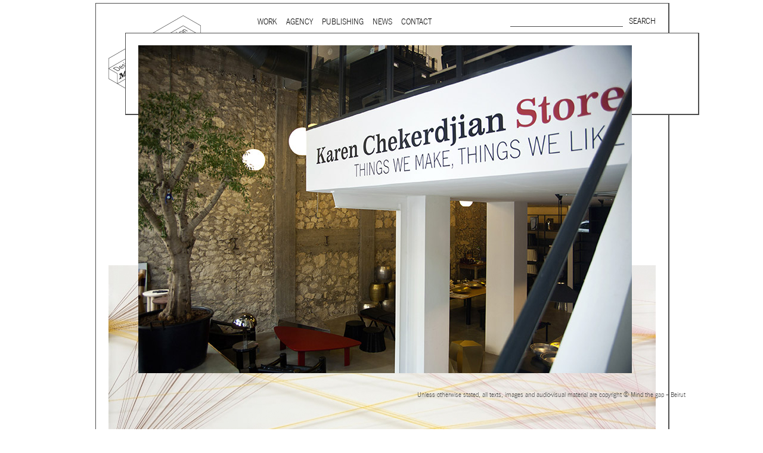

--- FILE ---
content_type: text/html; charset=utf-8
request_url: https://mindthegap.agency/file/6374
body_size: 4747
content:
<!DOCTYPE html PUBLIC "-//W3C//DTD XHTML+RDFa 1.0//EN"
  "http://www.w3.org/MarkUp/DTD/xhtml-rdfa-1.dtd">
<html xmlns="http://www.w3.org/1999/xhtml" xml:lang="en" version="XHTML+RDFa 1.0" dir="ltr"
  xmlns:content="http://purl.org/rss/1.0/modules/content/"
  xmlns:dc="http://purl.org/dc/terms/"
  xmlns:foaf="http://xmlns.com/foaf/0.1/"
  xmlns:og="http://ogp.me/ns#"
  xmlns:rdfs="http://www.w3.org/2000/01/rdf-schema#"
  xmlns:sioc="http://rdfs.org/sioc/ns#"
  xmlns:sioct="http://rdfs.org/sioc/types#"
  xmlns:skos="http://www.w3.org/2004/02/skos/core#"
  xmlns:xsd="http://www.w3.org/2001/XMLSchema#">

<head profile="http://www.w3.org/1999/xhtml/vocab">
  <meta http-equiv="Content-Type" content="text/html; charset=utf-8" />
<link rel="shortcut icon" href="https://mindthegap.agency/sites/all/themes/mtg/favicon.ico" type="image/vnd.microsoft.icon" />
<link rel="shortlink" href="/file/6374" />
<link rel="canonical" href="/file/6374" />
<meta name="Generator" content="Drupal 7 (http://drupal.org)" />
  <title>mtg-kcs-sign_01.jpg | Mind the gap</title>
  <style type="text/css" media="all">
@import url("https://mindthegap.agency/modules/system/system.base.css?rh6bhu");
@import url("https://mindthegap.agency/modules/system/system.menus.css?rh6bhu");
@import url("https://mindthegap.agency/modules/system/system.messages.css?rh6bhu");
@import url("https://mindthegap.agency/modules/system/system.theme.css?rh6bhu");
</style>
<style type="text/css" media="all">
@import url("https://mindthegap.agency/sites/all/modules/date/date_api/date.css?rh6bhu");
@import url("https://mindthegap.agency/sites/all/modules/date/date_popup/themes/datepicker.1.7.css?rh6bhu");
@import url("https://mindthegap.agency/sites/all/modules/date/date_repeat_field/date_repeat_field.css?rh6bhu");
@import url("https://mindthegap.agency/modules/field/theme/field.css?rh6bhu");
@import url("https://mindthegap.agency/sites/all/modules/fitvids/fitvids.css?rh6bhu");
@import url("https://mindthegap.agency/modules/node/node.css?rh6bhu");
@import url("https://mindthegap.agency/modules/search/search.css?rh6bhu");
@import url("https://mindthegap.agency/modules/user/user.css?rh6bhu");
@import url("https://mindthegap.agency/sites/all/modules/nodeorder/css/nodeorder.css?rh6bhu");
@import url("https://mindthegap.agency/sites/all/modules/views/css/views.css?rh6bhu");
@import url("https://mindthegap.agency/sites/all/modules/media/modules/media_wysiwyg/css/media_wysiwyg.base.css?rh6bhu");
</style>
<style type="text/css" media="all">
@import url("https://mindthegap.agency/sites/all/modules/ctools/css/ctools.css?rh6bhu");
</style>
<style type="text/css" media="all">
@import url("https://mindthegap.agency/sites/default/files/prepro/sites_all_themes_mtg_css_html-reset.css?rh6bhu");
@import url("https://mindthegap.agency/sites/default/files/prepro/sites_all_themes_mtg_css_wireframes.css?rh6bhu");
@import url("https://mindthegap.agency/sites/default/files/prepro/sites_all_themes_mtg_css_layout-fixed.css?rh6bhu");
@import url("https://mindthegap.agency/sites/default/files/prepro/sites_all_themes_mtg_css_page-backgrounds.css?rh6bhu");
@import url("https://mindthegap.agency/sites/default/files/prepro/sites_all_themes_mtg_css_tabs.css?rh6bhu");
@import url("https://mindthegap.agency/sites/default/files/prepro/sites_all_themes_mtg_css_pages.css?rh6bhu");
@import url("https://mindthegap.agency/sites/default/files/prepro/sites_all_themes_mtg_css_blocks.css?rh6bhu");
@import url("https://mindthegap.agency/sites/default/files/prepro/sites_all_themes_mtg_css_navigation.css?rh6bhu");
@import url("https://mindthegap.agency/sites/default/files/prepro/sites_all_themes_mtg_css_views-styles.css?rh6bhu");
@import url("https://mindthegap.agency/sites/default/files/prepro/sites_all_themes_mtg_css_nodes.css?rh6bhu");
@import url("https://mindthegap.agency/sites/default/files/prepro/sites_all_themes_mtg_css_comments.css?rh6bhu");
@import url("https://mindthegap.agency/sites/default/files/prepro/sites_all_themes_mtg_css_forms.css?rh6bhu");
@import url("https://mindthegap.agency/sites/default/files/prepro/sites_all_themes_mtg_css_fields.css?rh6bhu");
@import url("https://mindthegap.agency/sites/default/files/prepro/sites_all_themes_mtg_css_overlay.css?rh6bhu");
@import url("https://mindthegap.agency/sites/default/files/prepro/sites_all_themes_mtg_css_search-results.css?rh6bhu");
@import url("https://mindthegap.agency/sites/all/themes/mtg/webfonts.css?rh6bhu");
</style>
<style type="text/css" media="print">
@import url("https://mindthegap.agency/sites/default/files/prepro/sites_all_themes_mtg_css_print.css?rh6bhu");
</style>

<!--[if lte IE 7]>
<style type="text/css" media="all">
@import url("https://mindthegap.agency/sites/default/files/prepro/sites_all_themes_mtg_css_ie7.css?rh6bhu");
</style>
<![endif]-->

<!--[if lte IE 6]>
<style type="text/css" media="all">
@import url("https://mindthegap.agency/sites/default/files/prepro/sites_all_themes_mtg_css_ie6.css?rh6bhu");
</style>
<![endif]-->
  

  <script type="text/javascript" src="https://mindthegap.agency/sites/all/modules/jquery_update/replace/jquery/1.5/jquery.min.js?v=1.5.2"></script>
<script type="text/javascript" src="https://mindthegap.agency/misc/jquery.once.js?v=1.2"></script>
<script type="text/javascript" src="https://mindthegap.agency/misc/drupal.js?rh6bhu"></script>
<script type="text/javascript" src="https://mindthegap.agency/sites/all/libraries/balupton-history.js/scripts/bundled/html4%2Bhtml5/jquery.history.js?v=1.7.1-r2"></script>
<script type="text/javascript" src="https://mindthegap.agency/sites/all/libraries/fitvids/jquery.fitvids.js?rh6bhu"></script>
<script type="text/javascript" src="https://mindthegap.agency/sites/all/modules/fitvids/fitvids.js?rh6bhu"></script>
<script type="text/javascript" src="https://mindthegap.agency/sites/all/modules/google_analytics/googleanalytics.js?rh6bhu"></script>
<script type="text/javascript">
<!--//--><![CDATA[//><!--
(function(i,s,o,g,r,a,m){i["GoogleAnalyticsObject"]=r;i[r]=i[r]||function(){(i[r].q=i[r].q||[]).push(arguments)},i[r].l=1*new Date();a=s.createElement(o),m=s.getElementsByTagName(o)[0];a.async=1;a.src=g;m.parentNode.insertBefore(a,m)})(window,document,"script","https://www.google-analytics.com/analytics.js","ga");ga("create", "UA-64264187-1", {"cookieDomain":"auto"});ga("set", "anonymizeIp", true);ga("send", "pageview");
//--><!]]>
</script>
<script type="text/javascript" src="https://mindthegap.agency/sites/all/themes/mtg/js/URI.js?rh6bhu"></script>
<script type="text/javascript" src="https://mindthegap.agency/sites/all/themes/mtg/js/menu.js?rh6bhu"></script>
<script type="text/javascript" src="https://mindthegap.agency/sites/all/themes/mtg/js/layer_helpers.js?rh6bhu"></script>
<script type="text/javascript" src="https://mindthegap.agency/sites/all/themes/mtg/js/layers.js?rh6bhu"></script>
<script type="text/javascript" src="https://mindthegap.agency/sites/all/themes/mtg/js/tabs.js?rh6bhu"></script>
<script type="text/javascript" src="https://mindthegap.agency/sites/all/themes/mtg/js/script.js?rh6bhu"></script>
<script type="text/javascript" src="https://mindthegap.agency/sites/all/themes/mtg/js/spin.min.js?rh6bhu"></script>
<script type="text/javascript" src="/sites/all/libraries/jquery.imagesloaded/jquery.imagesloaded.js?rh6bhu"></script>
<script type="text/javascript" src="https://mindthegap.agency/sites/all/libraries/flexslider/jquery.flexslider-min.js?rh6bhu"></script>
<script type="text/javascript">
<!--//--><![CDATA[//><!--
jQuery.extend(Drupal.settings, {"basePath":"\/","pathPrefix":"","ajaxPageState":{"theme":"mtg","theme_token":"leL2qflbbPwjrJJrawNFlocxzeRHW536QcPzDkWWPPk","js":{"sites\/all\/modules\/jquery_update\/replace\/jquery\/1.5\/jquery.min.js":1,"misc\/jquery.once.js":1,"misc\/drupal.js":1,"sites\/all\/libraries\/balupton-history.js\/scripts\/bundled\/html4+html5\/jquery.history.js":1,"sites\/all\/libraries\/fitvids\/jquery.fitvids.js":1,"sites\/all\/modules\/fitvids\/fitvids.js":1,"sites\/all\/modules\/google_analytics\/googleanalytics.js":1,"0":1,"sites\/all\/themes\/mtg\/js\/URI.js":1,"sites\/all\/themes\/mtg\/js\/menu.js":1,"sites\/all\/themes\/mtg\/js\/layer_helpers.js":1,"sites\/all\/themes\/mtg\/js\/layers.js":1,"sites\/all\/themes\/mtg\/js\/tabs.js":1,"sites\/all\/themes\/mtg\/js\/script.js":1,"sites\/all\/themes\/mtg\/js\/spin.min.js":1,"\/sites\/all\/libraries\/jquery.imagesloaded\/jquery.imagesloaded.js":1,"sites\/all\/libraries\/flexslider\/jquery.flexslider-min.js":1},"css":{"modules\/system\/system.base.css":1,"modules\/system\/system.menus.css":1,"modules\/system\/system.messages.css":1,"modules\/system\/system.theme.css":1,"sites\/all\/modules\/date\/date_api\/date.css":1,"sites\/all\/modules\/date\/date_popup\/themes\/datepicker.1.7.css":1,"sites\/all\/modules\/date\/date_repeat_field\/date_repeat_field.css":1,"modules\/field\/theme\/field.css":1,"sites\/all\/modules\/fitvids\/fitvids.css":1,"modules\/node\/node.css":1,"modules\/search\/search.css":1,"modules\/user\/user.css":1,"sites\/all\/modules\/nodeorder\/css\/nodeorder.css":1,"sites\/all\/modules\/views\/css\/views.css":1,"sites\/all\/modules\/media\/modules\/media_wysiwyg\/css\/media_wysiwyg.base.css":1,"sites\/all\/modules\/ctools\/css\/ctools.css":1,"\/sites\/all\/libraries\/flexslider\/flexslider.css":1,"sites\/all\/themes\/mtg\/css\/html-reset.scss":1,"sites\/all\/themes\/mtg\/css\/wireframes.scss":1,"sites\/all\/themes\/mtg\/css\/layout-fixed.scss":1,"sites\/all\/themes\/mtg\/css\/page-backgrounds.scss":1,"sites\/all\/themes\/mtg\/css\/tabs.scss":1,"sites\/all\/themes\/mtg\/css\/pages.scss":1,"sites\/all\/themes\/mtg\/css\/blocks.scss":1,"sites\/all\/themes\/mtg\/css\/navigation.scss":1,"sites\/all\/themes\/mtg\/css\/views-styles.scss":1,"sites\/all\/themes\/mtg\/css\/nodes.scss":1,"sites\/all\/themes\/mtg\/css\/comments.scss":1,"sites\/all\/themes\/mtg\/css\/forms.scss":1,"sites\/all\/themes\/mtg\/css\/fields.scss":1,"sites\/all\/themes\/mtg\/css\/overlay.scss":1,"sites\/all\/themes\/mtg\/css\/search-results.scss":1,"sites\/all\/themes\/mtg\/webfonts.css":1,"sites\/all\/themes\/mtg\/css\/print.scss":1,"sites\/all\/themes\/mtg\/css\/ie7.scss":1,"sites\/all\/themes\/mtg\/css\/ie6.scss":1}},"fitvids":{"custom_domains":[],"selectors":["body"],"simplifymarkup":true},"googleanalytics":{"trackOutbound":1,"trackMailto":1,"trackDownload":1,"trackDownloadExtensions":"7z|aac|arc|arj|asf|asx|avi|bin|csv|doc(x|m)?|dot(x|m)?|exe|flv|gif|gz|gzip|hqx|jar|jpe?g|js|mp(2|3|4|e?g)|mov(ie)?|msi|msp|pdf|phps|png|ppt(x|m)?|pot(x|m)?|pps(x|m)?|ppam|sld(x|m)?|thmx|qtm?|ra(m|r)?|sea|sit|tar|tgz|torrent|txt|wav|wma|wmv|wpd|xls(x|m|b)?|xlt(x|m)|xlam|xml|z|zip"},"urlIsAjaxTrusted":{"\/file\/6374":true}});
//--><!]]>
</script>
  
  <link rel="stylesheet" href="/sites/all/libraries/flexslider/flexslider.css" type="text/css">

</head>
<body class="html not-front not-logged-in no-sidebars page-file page-file- page-file-6374 section-file" >
  <div id="skip-link">
    <a href="#main-menu" class="element-invisible element-focusable">Jump to Navigation</a>
  </div>
    
<div id="overlay-wrapper4" class="overlay-wrapper" data-overlaynumber="4"  >
        
        <div  class="ajaxloader" id="ajaxloader4">&nbsp;</div>
        <div  class="closeOverlay"><img src="/sites/all/themes/mtg/images/close.gif" /></div>
        <div id="overlay4" class="innerOverlay">

        </div>
    </div>
<div id="page-wrapper">
    <div id="overlay-wrapper1" class="overlay-wrapper" data-overlaynumber="1" >
        <div  class="ajaxloader" id="ajaxloader1">&nbsp;</div>
        <div id="overlay1" class="innerOverlay">

        </div>
    </div>
    <div id="overlay-wrapper2" class="overlay-wrapper" data-overlaynumber="2" >
        <div  class="ajaxloader" id="ajaxloader2">&nbsp;</div>
        <div id="overlay2" class="innerOverlay">

        </div>
    </div>
    <div id="overlay-wrapper3" class="overlay-wrapper" data-overlaynumber="3"  >
        <div  class="ajaxloader" id="ajaxloader3">&nbsp;</div>
        <div id="overlay3" class="innerOverlay">

        </div>
    </div>
    
    <div id="page" class="overlay-wrapper base top" data-overlaynumber="0" >
        <input type="hidden" value="/?q=frontpage" class="dataUrl" >

        <div id="header"><div class="section clearfix">

                                    <a href="/" title="Home" rel="home" id="logo"><img src="https://mindthegap.agency/sites/all/themes/mtg/logo.png" alt="Home" /></a>
                
                
                                    <div id="navigation"><div class="section clearfix">

                            <h2 class="element-invisible">Main menu</h2><ul id="main-menu" class="links inline clearfix"><li class="menu-449 first"><a href="/content/clients" class="overlay overlay1">Work</a></li>
<li class="menu-451"><a href="/content/practice" class="overlay overlay1">Agency</a></li>
<li class="menu-450"><a href="/publishing" class="overlay overlay1">Publishing</a></li>
<li class="menu-1298"><a href="/news" class="overlay overlay1">News</a></li>
<li class="menu-452 last"><a href="/content/contact-us" class="overlay overlay1">Contact</a></li>
</ul>
                            
                        </div></div><!-- /.section, /#navigation -->
                
                

                  <div class="region region-header">
    <div id="block-search-form" class="block block-search first odd">

      
  <div class="content">
    <form action="/file/6374" method="post" id="search-block-form" accept-charset="UTF-8"><div><div class="container-inline">
      <h2 class="element-invisible">Search form</h2>
    <div class="form-item form-type-textfield form-item-search-block-form">
  <label class="element-invisible" for="edit-search-block-form--2">Search </label>
 <input title="Enter the terms you wish to search for." type="text" id="edit-search-block-form--2" name="search_block_form" value="" size="15" maxlength="128" class="form-text" />
</div>
<div class="form-actions form-wrapper" id="edit-actions"><input type="submit" id="edit-submit" name="op" value="Search" class="form-submit" /></div><input type="hidden" name="form_build_id" value="form-QeEZKJeNj8GKLB7RrHDASdnqcD9-XKRvFa3ngSNeomE" />
<input type="hidden" name="form_id" value="search_block_form" />
</div>
</div></form>  </div>

</div><!-- /.block -->
<div id="block-block-4" class="block block-block newsletter-open even">

      
  <div class="content">
    <p>Subscribe to mailing list</p>
  </div>

</div><!-- /.block -->
<div id="block-block-8" class="block block-block mailchimp last odd">

      
  <div class="content">
    <!-- Begin MailChimp Signup Form --><div id="mc_embed_signup">
<form id="mc-embedded-subscribe-form" class="validate" action="//agency.us12.list-manage.com/subscribe/post?u=9977b32602c5c6e1cdad3c335&amp;id=ee8b85dc4a" method="post" name="mc-embedded-subscribe-form" target="_blank">
<div id="mc_embed_signup_scroll">
<h2>Subscribe to our mailing list</h2>
<div class="indicates-required"><span class="asterisk">*</span> indicates required</div>
<div class="mc-field-group EMAIL"><label for="mce-EMAIL">Email <span class="asterisk">*</span> </label> <input id="mce-EMAIL" class="required email" type="email" name="EMAIL" value="" /></div>
<div class="mc-field-group FNAME"><label for="mce-FNAME">First Name </label> <input id="mce-FNAME" type="text" name="FNAME" value="" /></div>
<div class="mc-field-group LNAME"><label for="mce-LNAME">Last Name </label> <input id="mce-LNAME" type="text" name="LNAME" value="" /></div>
<div class="mc-field-group CITY"><label for="mce-CITY">City </label> <input id="mce-CITY" type="text" name="CITY" value="" /></div>
<div id="mce-responses" class="clear"> </div>
<!-- real people should not fill this in and expect good things - do not remove this or risk form bot signups--><div style="position: absolute; left: -5000px;"><input tabindex="-1" type="text" name="b_9977b32602c5c6e1cdad3c335_ee8b85dc4a" value="" /></div>
<div class="clear"><input id="mc-embedded-subscribe" class="button" type="submit" name="subscribe" value="Subscribe" /></div>
</div>
</form>
</div>
<!--End mc_embed_signup--><div class="disclaimer">Subscribing to our mailing list keeps you up to date with Mind the gap's latest news, works, publications and other activities.
<p>Your information will be added to our database and will not be shared with any other individual or organization.</p>
</div>
<div class="close"><img src="/sites/all/themes/mtg_mobile/images/close.gif" /></div>
  </div>

</div><!-- /.block -->
  </div><!-- /.region -->


            </div></div><!-- /.section, /#header -->




        <div id="main-wrapper"><div id="main" class="clearfix with-navigation">

                <div id="content" class="column"><div class="section">
                                                                        <a id="main-content"></a>
                                                                                                                                                                                                
                            
                            <div id="overlay0" class="innerOverlay">
                                  <div class="region region-content">
    <div id="block-system-main" class="block block-system first odd">

      
  <div class="content">
    <div id="file-6374" class="file file-image file-image-jpeg">

      
  
  <div class="content">
    <img typeof="foaf:Image" src="https://mindthegap.agency/sites/default/files/client/mtg-kcs-sign_01_0.jpg" alt="" title="" />  </div>

  
</div>
  </div>

</div><!-- /.block -->
<div id="block-views-sectors-block" class="block block-views last even">

      
  <div class="content">
           
    <ul class="nav" >
        <li><a href="#">Sector</a>
            <ul> 
                
                                       <li>   
  <div class="views-field views-field-name">        <span class="field-content"><a href="/clients-sector/5" class="overlay overlay1">Agriculture</a></span>  </div> </li>
                                       <li>   
  <div class="views-field views-field-name">        <span class="field-content"><a href="/clients-sector/6" class="overlay overlay1">Arts &amp; Culture</a></span>  </div> </li>
                                       <li>   
  <div class="views-field views-field-name">        <span class="field-content"><a href="/clients-sector/7" class="overlay overlay1">Education</a></span>  </div> </li>
                                       <li>   
  <div class="views-field views-field-name">        <span class="field-content"><a href="/clients-sector/8" class="overlay overlay1">Engineering &amp; Real Estate</a></span>  </div> </li>
                                       <li>   
  <div class="views-field views-field-name">        <span class="field-content"><a href="/clients-sector/24" class="overlay overlay1">Food &amp; Beverage</a></span>  </div> </li>
                                   
            </ul>
        </li>
    </ul>

  </div>

</div><!-- /.block -->
  </div><!-- /.region -->
								  <div class="region region-footer">
    <div id="block-block-7" class="block block-block copyright first last odd">

      
  <div class="content">
    <p>Unless otherwise stated, all texts, images and audio-visual material are copyright © Mind the gap – Beirut</p>
  </div>

</div><!-- /.block -->
  </div><!-- /.region -->
                            </div>
                        

                                            </div></div><!-- /.section, /#content -->



                
                
            </div></div><!-- /#main, /#main-wrapper -->

        

    </div></div><!-- /#page, /#page-wrapper -->

    <a href="#0" class="cd-top">Back to top</a>
</body>
</html>

<!-- Page cached by Boost @ 2026-01-24 05:52:11, expires @ 2026-01-25 05:52:11, lifetime 1 day -->

--- FILE ---
content_type: text/css
request_url: https://mindthegap.agency/sites/default/files/prepro/sites_all_themes_mtg_css_pages.css?rh6bhu
body_size: 2043
content:
/*
 * *
 * * @file
 * * Page Styling
 * *
 * * Style the markup found in page.tpl.php. Also includes some styling of
 * * miscellaneous Drupal elements that appear in the $content variable, such as
 * * ul.links, .pager, .more-link, etc.
 */
/*
 * 
 * * Body
 */
body {
  margin: 5px 0px;
  padding: 0;
  font-family: NewsGot-Med; }

body.full-screen {
  overflow: hidden; }

#page-wrapper {
  position: relative; }

#page {
  border: 1px solid #4d4d4d;
  border-right: 2px solid #4d4d4d;
  border-bottom: 2px solid #4d4d4d;
  min-height: 700px;
  padding: 20px 21px 15px 21px;
  width: 918px; }

/*
 * 
 * * The skip-link link will be completely hidden until a user tabs to the link.
 * * See the element-focusable rule in system.base.css.
 */
#skip-link a,
#skip-link a:visited {
  display: block;
  width: 100%;
  padding: 2px 0 3px 0;
  text-align: center;
  background-color: #666666;
  color: white; }

/*
 * 
 * * Header
 */
#header {
    /*
   * padding-top:20px;
   * padding-left:20px;
   * padding-right:20px;
   */ }


#logo /* Wrapping link for logo */ {
  float: left;
    /*
   * LTR
   */
  margin: 0;
  padding: 0; }

#logo img {
  vertical-align: bottom; }

#name-and-slogan /* Wrapper for website name and slogan */ {
  float: left; }

h1#site-name,
div#site-name /* The name of the website */ {
  margin: 0;
  font-size: 2em;
  line-height: 1.5em; }

#site-name a:link,
#site-name a:visited {
  color: black;
  text-decoration: none; }

#site-name a:hover,
#site-name a:focus {
  text-decoration: underline; }


.region-header /* Wrapper for any blocks placed in the header region */ {
    /*
   * clear: both;  Clear the logo
   */
  float: right; }

/*
 * 
 * * Main (container for everything else)
 */
#main-wrapper {
    /*
   * padding:0px 20px;
   */ }


/*
 * 
 * * Content
 */



.breadcrumb /* The path to the current page in the form of a list of links */ {
  padding-bottom: 0;
    /*
   * Undo system.css
   */ }

h1.title,
h2.node-title,
h2.block-title,
h2.title,
h2.comment-form,
h3.title {
  margin: 0; }

tr.even /* Some tables have rows marked even or odd. */ {
    /*
   * background-color: #eee;
   */
    /*
   * Drupal core uses a #eee background
   */ }

tr.odd {
    /*
   * background-color: #eee;
   */
    /*
   * Drupal core uses a #eee background
   */ }

div.messages /* Important messages (status,
warning,
and error) for the user. See also the declarations in messages.css. */ {
  margin: 1.5em 0;
    /*
   * Drupal core uses "6px 0" margin
   */ }

div.messages ul {
  margin-top: 0;
  margin-bottom: 0; }


div.warning,
tr.warning /* Medium priority messages */ {
    /*
   * border: 1px solid #f0c020;
   */
    /*
   * Drupal core uses: 1px solid #f0c020
   */ }


.error /* Errors that are separate from div.messages status messages. */ {
    /*
   * color: #e55;
   */
    /*
   * Drupal core uses a #e55 background
   */ }

.warning /* Warnings that are separate from div.messages status messages. */ {
    /*
   * color: #e09010;
   */
    /*
   * Drupal core uses a #e09010 background
   */ }






ul.links.inline {
  display: block;
    /*
   * Let the links be inline, but the container be a block.
   */ }

ul.links li {
  padding: 0 1em 0 0;
    /*
   * LTR
   */ }

.item-list .pager /* A list of page numbers when more than 1 page of content is available */ {
  padding: 0;
  font-family: 'NewsGot-Lig';
  font-size: 15px;
  line-height: 13px;
  text-transform: uppercase;
  text-align: left; }

.item-list .pager-first a,
.item-list .pager-last a {
  color: grey; }

.item-list .pager li /* Each page number in the pager list */ {
  padding: 0 0.5em; }

.item-list .pager li:first-child {
  padding-left: 0px; }



/*
 * 
 * * First sidebar (on left in LTR languages, on right in RTL)
 * *
 * * Remember to NOT add padding or margin to your .region-sidebar-first
 * * (see the layout.css file.)
 */

.region-sidebar-first.sidebar {
  margin-top: 10px; }


/*
 * 
 * * Second sidebar (on right in LTR languages, on left in RTL)
 * *
 * * Remember to NOT add padding or margin to your .region-sidebar-second
 * * (see the layout.css file.)
 */


/*
 * 
 * * Footer
 */
.region-footer {
    /*
   * padding-left:20px;
   * padding-right:20px;
   * padding-bottom:15px;
   */ }

/*
 * 
 * * Page bottom
 */

.noscroll {
  overflow: hidden; }

.flexslider {
  border: 0px;
  -webkit-box-shadow: none;
  -moz-box-shadow: none;
  box-shadow: none; }

.flexslider .slides > li:first-child {
  opacity: 1 !important; }

.flexslider ul.slides {
  padding: 0;
  margin-top: 0px; }

.cd-top {
  display: inline-block;
  height: 40px;
  position: absolute;
  top: 10px;
  left: 10px;
  z-index: 1000;
    /*
   * image replacement properties
   */
  overflow: hidden;
  font-family: NewsGot-Lig;
  font-size: 15px;
  color: transparent !important;
  background: url(/sites/all/themes/mtg/images/Back-to-top.gif) no-repeat;
  text-transform: uppercase;
  white-space: nowrap;
  visibility: hidden;
  opacity: 0;
  -webkit-transition: opacity 0.3s 0s, visibility 0s 0.3s;
  -moz-transition: opacity 0.3s 0s, visibility 0s 0.3s;
  transition: opacity 0.3s 0s, visibility 0s 0.3s; }

.cd-top.cd-is-visible,
.cd-top.cd-fade-out,
.no-touch .cd-top:hover {
  -webkit-transition: opacity 0.3s 0s, visibility 0s 0s;
  -moz-transition: opacity 0.3s 0s, visibility 0s 0s;
  transition: opacity 0.3s 0s, visibility 0s 0s; }

.cd-top.cd-is-visible {
    /*
   * the button becomes visible
   */
  visibility: visible;
  opacity: 1; }

.cd-top.cd-fade-out {
    /*
   * if the user keeps scrolling down, the button is out of focus and becomes less visible
   */
  opacity: 0.5; }

.no-touch .cd-top:hover {
  background-color: #e86256;
  opacity: 1; }

    .flex-control-nav.flex-control-paging li a {
      -webkit-border-radius: 0px;
      -moz-border-radius: 0px;
      -o-border-radius: 0px;
      border-radius: 0px;
      box-shadow: none;
      background: url(/sites/all/themes/mtg/images/flex-dot.gif) no-repeat; }
      .flex-control-nav.flex-control-paging li a.flex-active,
      .flex-control-nav.flex-control-paging li a:hover {
        background: url(/sites/all/themes/mtg/images/flex-dot-active.gif) no-repeat; }



--- FILE ---
content_type: text/css
request_url: https://mindthegap.agency/sites/default/files/prepro/sites_all_themes_mtg_css_blocks.css?rh6bhu
body_size: 1555
content:
/*
 * *
 * * @file
 * * Block Styling
 */
.block /* Block wrapper */ {
  margin-bottom: 1.5em; }





















#block-search-form /* "Search form" block */ {
  margin-bottom: 10px; }













#block-views-archive-block .block-title {
  text-transform: uppercase;
  font-weight: normal;
  display: inline;
  font-size: 15px;
  font-family: 'NewsGot-Lig'; }

#block-views-archive-block li {
  list-style-image: url(/sites/all/themes/mtg/images/arrow.gif);
  cursor: pointer;
  font-family: 'NewsGot-Lig';
  font-size: 15px;
  text-transform: uppercase;
  line-height: 15px; }
  #block-views-archive-block li.open {
    list-style-image: url(/sites/all/themes/mtg/images/arrow-down.gif);
    transition: 0.5s;
        /*
     * tune this
     */ }

#block-views-archive-block ul.views-summary {
  padding-left: 17px;
  margin-top: 10px; }

#block-views-archive-block li ul li {
  list-style: none; }

#block-views-archive-block li ul {
  padding-left: 0;
  margin-bottom: 10px; }

/*
 * * filter block **
 */
#block-block-2 {
  margin-left: 200px;
  height: 40px; }

#block-block-2 h2.block-title {
  font-size: 11px;
  font-weight: normal;
  font-family: 'NewsGot-LigIta'; }

#block-block-2 .filter-item {
  font-size: 15px;
  padding-right: 20px;
  font-family: 'NewsGot-Lig';
  float: left;
  padding-left: 1px;
  list-style: none;
  cursor: pointer; }

/*
 * Back to all news block
 */
#block-block-3 {
  font-family: NewsGot-Lig;
  font-size: 15px;
  text-transform: uppercase; }

/*
 * * Publications submenu blocl**
 */
#block-block-5 {
  margin-left: 200px;
  height: 40px; }

#block-block-5 .filter-item {
  font-size: 15px;
  padding-right: 20px;
  font-family: 'NewsGot-Lig';
  float: left;
  padding-left: 1px;
  list-style: none; }

/*
 * * Agency submenu blocl**
 */
#block-block-6 {
  margin-left: 200px;
  height: 40px; }

#block-block-6 .filter-item {
  font-size: 15px;
  padding-right: 20px;
  font-family: 'NewsGot-Lig';
  float: left;
  padding-left: 1px; }

/*
 * Map Sub menu
 */
/*
 * #block-block-7{
 * margin-left:200px;
 * height:40px;
 * }
 * 
 * 
 * #block-block-7 .filter-item{
 * font-size:15px;
 * padding-right:20px;
 * font-family: 'NewsGot-Lig';
 * float:left;
 * padding-left:1px;
 * }
 */
/*
 * ***sector block***
 */
#block-views-sectors-block {
  display: none; }

#block-views-practice-areas-block {
  display: none; }

/*
 * menu block for agency
 */
#block-menu-block-1 {
  margin-left: 150px;
  height: 50px; }

/*
 * menu block for contact
 */
/*
 * #block-menu-block-2{
 * margin-left:150px;
 * height:50px;
 * }
 */
/*
 * mailchimp lists block
 */
#block-mailchimp-lists-mtg-subscibers {
  display: none;
  border-right: 2px solid #4d4d4d;
  border-bottom: 2px solid #4d4d4d; }

.block-mailchimp-lists,
.block.mailchimp {
  position: absolute;
  top: 50px;
  left: 250px;
  background: white;
  border: 1px solid #4d4d4d;
  width: 470px;
  padding: 30px;
  z-index: 1; }
  .block-mailchimp-lists h2,
  .block-mailchimp-lists .indicates-required,
  .block.mailchimp h2,
  .block.mailchimp .indicates-required {
    display: none; }
  .block-mailchimp-lists .form-item-mailchimp-lists-mailchimp-mtg-subscibers-mergevars-FNAME,
  .block-mailchimp-lists .form-item-mailchimp-lists-mailchimp-mtg-subscibers-mergevars-EMAIL,
  .block-mailchimp-lists .form-item-mailchimp-lists-mailchimp-mtg-subscibers-mergevars-LNAME,
  .block-mailchimp-lists .mc-field-group.FNAME,
  .block-mailchimp-lists .mc-field-group.LNAME,
  .block-mailchimp-lists .mc-field-group.EMAIL,
  .block-mailchimp-lists .mc-field-group.CITY,
  .block.mailchimp .form-item-mailchimp-lists-mailchimp-mtg-subscibers-mergevars-FNAME,
  .block.mailchimp .form-item-mailchimp-lists-mailchimp-mtg-subscibers-mergevars-EMAIL,
  .block.mailchimp .form-item-mailchimp-lists-mailchimp-mtg-subscibers-mergevars-LNAME,
  .block.mailchimp .mc-field-group.FNAME,
  .block.mailchimp .mc-field-group.LNAME,
  .block.mailchimp .mc-field-group.EMAIL,
  .block.mailchimp .mc-field-group.CITY {
    margin: 5px 0px; }
    .block-mailchimp-lists .form-item-mailchimp-lists-mailchimp-mtg-subscibers-mergevars-FNAME:last-child,
    .block-mailchimp-lists .form-item-mailchimp-lists-mailchimp-mtg-subscibers-mergevars-EMAIL:last-child,
    .block-mailchimp-lists .form-item-mailchimp-lists-mailchimp-mtg-subscibers-mergevars-LNAME:last-child,
    .block-mailchimp-lists .mc-field-group.FNAME:last-child,
    .block-mailchimp-lists .mc-field-group.LNAME:last-child,
    .block-mailchimp-lists .mc-field-group.EMAIL:last-child,
    .block-mailchimp-lists .mc-field-group.CITY:last-child,
    .block.mailchimp .form-item-mailchimp-lists-mailchimp-mtg-subscibers-mergevars-FNAME:last-child,
    .block.mailchimp .form-item-mailchimp-lists-mailchimp-mtg-subscibers-mergevars-EMAIL:last-child,
    .block.mailchimp .form-item-mailchimp-lists-mailchimp-mtg-subscibers-mergevars-LNAME:last-child,
    .block.mailchimp .mc-field-group.FNAME:last-child,
    .block.mailchimp .mc-field-group.LNAME:last-child,
    .block.mailchimp .mc-field-group.EMAIL:last-child,
    .block.mailchimp .mc-field-group.CITY:last-child {
      margin-bottom: 20px; }
    .block-mailchimp-lists .form-item-mailchimp-lists-mailchimp-mtg-subscibers-mergevars-FNAME input,
    .block-mailchimp-lists .form-item-mailchimp-lists-mailchimp-mtg-subscibers-mergevars-EMAIL input,
    .block-mailchimp-lists .form-item-mailchimp-lists-mailchimp-mtg-subscibers-mergevars-LNAME input,
    .block-mailchimp-lists .mc-field-group.FNAME input,
    .block-mailchimp-lists .mc-field-group.LNAME input,
    .block-mailchimp-lists .mc-field-group.EMAIL input,
    .block-mailchimp-lists .mc-field-group.CITY input,
    .block.mailchimp .form-item-mailchimp-lists-mailchimp-mtg-subscibers-mergevars-FNAME input,
    .block.mailchimp .form-item-mailchimp-lists-mailchimp-mtg-subscibers-mergevars-EMAIL input,
    .block.mailchimp .form-item-mailchimp-lists-mailchimp-mtg-subscibers-mergevars-LNAME input,
    .block.mailchimp .mc-field-group.FNAME input,
    .block.mailchimp .mc-field-group.LNAME input,
    .block.mailchimp .mc-field-group.EMAIL input,
    .block.mailchimp .mc-field-group.CITY input {
      height: 17px;
      border: 1px solid #4d4d4d;
      width: 150px; }
    .block-mailchimp-lists .form-item-mailchimp-lists-mailchimp-mtg-subscibers-mergevars-FNAME label,
    .block-mailchimp-lists .form-item-mailchimp-lists-mailchimp-mtg-subscibers-mergevars-EMAIL label,
    .block-mailchimp-lists .form-item-mailchimp-lists-mailchimp-mtg-subscibers-mergevars-LNAME label,
    .block-mailchimp-lists .mc-field-group.FNAME label,
    .block-mailchimp-lists .mc-field-group.LNAME label,
    .block-mailchimp-lists .mc-field-group.EMAIL label,
    .block-mailchimp-lists .mc-field-group.CITY label,
    .block.mailchimp .form-item-mailchimp-lists-mailchimp-mtg-subscibers-mergevars-FNAME label,
    .block.mailchimp .form-item-mailchimp-lists-mailchimp-mtg-subscibers-mergevars-EMAIL label,
    .block.mailchimp .form-item-mailchimp-lists-mailchimp-mtg-subscibers-mergevars-LNAME label,
    .block.mailchimp .mc-field-group.FNAME label,
    .block.mailchimp .mc-field-group.LNAME label,
    .block.mailchimp .mc-field-group.EMAIL label,
    .block.mailchimp .mc-field-group.CITY label {
      font-family: NewsGot-LigIta;
      font-size: 14px;
      text-transform: uppercase;
      font-weight: normal; }
  .block-mailchimp-lists .content,
  .block.mailchimp .content {
    float: left; }
  .block-mailchimp-lists #edit-submit,
  .block-mailchimp-lists #mc-embedded-subscribe,
  .block.mailchimp #edit-submit,
  .block.mailchimp #mc-embedded-subscribe {
    background-color: white;
    border: 0;
    text-transform: uppercase;
    position: relative;
    top: -10px;
    padding: 0;
    font-size: 14px;
    font-family: 'NewsGot-Lig'; }
  .block-mailchimp-lists .disclaimer,
  .block.mailchimp .disclaimer {
    font-family: 'Impressum-Lig';
    font-size: 15px;
    font-weight: normal;
    line-height: 17px;
    width: 270px;
    position: absolute;
    right: 30px;
    top: 55px; }
    .block-mailchimp-lists .disclaimer p,
    .block.mailchimp .disclaimer p {
      margin-top: 5px; }
  .block-mailchimp-lists .close,
  .block.mailchimp .close {
    position: absolute;
    top: 10px;
    left: 500px;
    cursor: pointer; }
    .block-mailchimp-lists .close img,
    .block.mailchimp .close img {
      width: 15px;
      height: 15px; }

.block-mailchimp-lists #edit-mailchimp-lists-mailchimp-mtg-subscibers-title {
  display: none; }

.newsletter-open {
  font-size: 15px;
  font-family: NewsGot-Lig;
  text-transform: uppercase;
  cursor: pointer;
  text-align: right;
  margin-bottom: 10px; }

.easy_social-widget-pinterest a {
  position: relative;
  top: 10px; }

.copyright {
  margin: 0px;
  text-align: right;
  font-family: 'NewsGot-Lig';
  font-size: 12px;
  color: #404040; }

.copyright p {
  margin: 0px; }



--- FILE ---
content_type: text/css
request_url: https://mindthegap.agency/sites/default/files/prepro/sites_all_themes_mtg_css_overlay.css?rh6bhu
body_size: 866
content:
/*
 * *
 * * Overlays
 * *
 */
#overlay-wrapper1,
#overlay-wrapper2,
#overlay-wrapper3 {
  display: none;
    /*
   * overflow:hidden;
   */ }

#overlay-wrapper4 {
  display: none;
  overflow-y: scroll;
  overflow-x: hidden; }

/*
 * wrapper for all overlays including the main page
 */
.overlay-wrapper {
  position: absolute;
  z-index: 0;
  background: white;
  width: 960px; }
  .overlay-wrapper:hover {
    cursor: pointer; }
  .overlay-wrapper.top {
    cursor: auto; }

.overlay-wrapper:after {
  position: absolute;
  content: "";
  bottom: -10px;
  height: 10px;
  width: 1px; }

.overlay-wrapper.base {
  width: 100%; }

#overlay-wrapper1 {
  top: 50px;
  left: 50px;
  z-index: 0;
  border: 1px solid #4d4d4d;
  border-right: 2px solid #4d4d4d;
  border-bottom: 2px solid #4d4d4d;
  padding: 20px 21px 15px 21px;
  width: 918px; }

#overlay-wrapper2 {
  top: 100px;
  left: 100px;
  z-index: 0;
  border: 1px solid #4d4d4d;
  border-right: 2px solid #4d4d4d;
  border-bottom: 2px solid #4d4d4d;
  padding: 30px 3px 15px 21px;
  width: 936px; }

#overlay-wrapper3 {
  top: 150px;
  left: 150px;
  z-index: 999;
  border: 1px solid #4d4d4d;
  border-right: 2px solid #4d4d4d;
  border-bottom: 2px solid #4d4d4d;
  padding: 30px;
  width: 900px; }

#overlay-wrapper4 {
  width: 100%;
  z-index: 999;
  height: 100%;
  position: fixed;
  top: 0;
  bottom: 0;
  left: 0;
  right: 0;
  background-color: white; }

#overlay4 {
  margin: auto auto;
  width: 930px;
  opacity: 1px;
  background-color: white; }

.innerOverlay {
  overflow: hidden; }

  #page.overlay-wrapper.base .innerOverlay {
    width: 918px; }

.overlay-wrapper div.ajaxloader {
  display: none; }

.overlay-wrapper div.closeOverlay {
    /*
   * display:none;
   */
  position: relative;
  cursor: pointer;
  margin: auto auto;
  width: 935px;
  text-align: right;
  margin-top: 20px;
  height: 15px; }

.overlay-wrapper.processing div.ajaxloader {
  display: block;
  position: absolute;
  top: 49%;
  left: 49%;
    /*
   * background: url(/sites/all/themes/mtg/images/ajax-loader.gif) no-repeat;
   * background-position: center;
   * width:100px;
   * height:100px;
   */ }

  #overlay4 .flexslider {
    background: white;
    border: 0px;
    position: relative;
    -webkit-border-radius: 0px;
    -moz-border-radius: 0px;
    -o-border-radius: 0px;
    border-radius: 0px;
    box-shadow: none;
    -webkit-box-shadow: none;
    -moz-box-shadow: none;
    -o-box-shadow: none;
    zoom: 1;
    overflow: hidden; }
      #overlay4 .flexslider .slides img {
        width: auto;
        margin-bottom: 5px; }
  #overlay4 .prev {
    position: absolute;
    z-index: 9999;
    margin-top: 56px;
    width: 10px;
    height: 20px; }
    #overlay4 .prev.news {
      margin-left: -117px;
      margin-top: 0px; }
  #overlay4 .next {
    position: absolute;
    z-index: 9999;
    margin-left: 915px;
    margin-top: 56px;
    width: 10px;
    height: 20px; }
    #overlay4 .next.news {
      margin-left: 793px;
      margin-top: 0px; }
  #overlay4 .copyright {
    display: none; }

  #overlay2 .copyright {
    margin-right: 18px; }



--- FILE ---
content_type: text/css
request_url: https://mindthegap.agency/sites/all/themes/mtg/webfonts.css?rh6bhu
body_size: 1115
content:
/* @license
 * MyFonts Webfont Build ID 2331027, 2012-07-26T09:04:50-0400
 * 
 * The fonts listed in this notice are subject to the End User License
 * Agreement(s) entered into by the website owner. All other parties are 
 * explicitly restricted from using the Licensed Webfonts(s).
 * 
 * You may obtain a valid license at the URLs below.
 * 
 * Webfont: Impressum Light Italic by URW++
 * URL: http://www.myfonts.com/fonts/urw/impressum/t-light-italic/
 * Licensed pageviews: unspecified
 * 
 * Webfont: News Gothic Light Italic by URW++
 * URL: http://www.myfonts.com/fonts/urw/news-gothic/light-italic/
 * Licensed pageviews: 20,000
 * 
 * Webfont: Impressum DC D Medium by URW++
 * URL: http://www.myfonts.com/fonts/urw/impressum/dc-d-medium/
 * Licensed pageviews: unspecified
 * 
 * Webfont: News Gothic Demi Italic by URW++
 * URL: http://www.myfonts.com/fonts/urw/news-gothic/demi-italic/
 * Licensed pageviews: unspecified
 * 
 * Webfont: News Gothic Regular by URW++
 * URL: http://www.myfonts.com/fonts/urw/news-gothic/t-regular/
 * Licensed pageviews: unspecified
 * 
 * Webfont: Impressum Medium by URW++
 * URL: http://www.myfonts.com/fonts/urw/impressum/t-medium/
 * Licensed pageviews: unspecified
 * 
 * Webfont: Impressum SC Medium by URW++
 * URL: http://www.myfonts.com/fonts/urw/impressum/sc-t-medium/
 * Licensed pageviews: unspecified
 * 
 * Webfont: Impressum DC D Light by URW++
 * URL: http://www.myfonts.com/fonts/urw/impressum/dc-d-light/
 * Licensed pageviews: unspecified
 * 
 * Webfont: Impressum Light by URW++
 * URL: http://www.myfonts.com/fonts/urw/impressum/t-light/
 * Licensed pageviews: unspecified
 * 
 * Webfont: Impressum SC Light by URW++
 * URL: http://www.myfonts.com/fonts/urw/impressum/sc-t-light/
 * Licensed pageviews: unspecified
 * 
 * Webfont: News Gothic Demi by URW++
 * URL: http://www.myfonts.com/fonts/urw/news-gothic/t-demi/
 * Licensed pageviews: unspecified
 * 
 * Webfont: News Gothic DC D Light by URW++
 * URL: http://www.myfonts.com/fonts/urw/news-gothic/dc-d-light/
 * Licensed pageviews: unspecified
 * 
 * Webfont: News Gothic DC D Regular by URW++
 * URL: http://www.myfonts.com/fonts/urw/news-gothic/dc-d-regular/
 * Licensed pageviews: unspecified
 * 
 * Webfont: News Gothic Italic by URW++
 * URL: http://www.myfonts.com/fonts/urw/news-gothic/t-reg-italic/
 * Licensed pageviews: unspecified
 * 
 * Webfont: News Gothic Bold by URW++
 * URL: http://www.myfonts.com/fonts/urw/news-gothic/t-bold/
 * Licensed pageviews: unspecified
 * 
 * Webfont: News Gothic SC Light by URW++
 * URL: http://www.myfonts.com/fonts/urw/news-gothic/sc-t-light/
 * Licensed pageviews: unspecified
 * 
 * Webfont: News Gothic Bold Italic by URW++
 * URL: http://www.myfonts.com/fonts/urw/news-gothic/t-bold-italic/
 * Licensed pageviews: unspecified
 * 
 * Webfont: News Gothic SC Regular by URW++
 * URL: http://www.myfonts.com/fonts/urw/news-gothic/sc-t-regular/
 * Licensed pageviews: unspecified
 * 
 * Webfont: News Gothic Medium Italic by URW++
 * URL: http://www.myfonts.com/fonts/urw/news-gothic/medium-italic/
 * Licensed pageviews: unspecified
 * 
 * Webfont: News Gothic Light by URW++
 * URL: http://www.myfonts.com/fonts/urw/news-gothic/t-light/
 * Licensed pageviews: unspecified
 * 
 * Webfont: News Gothic Medium by URW++
 * URL: http://www.myfonts.com/fonts/urw/news-gothic/t-medium/
 * Licensed pageviews: unspecified
 * 
 * 
 * License: http://www.myfonts.com/viewlicense?type=web&buildid=2331027
 * Webfonts copyright: Copyright 2010 URW++ Design &amp; Development Hamburg
 * 
 * © 2012 Bitstream Inc
*/



  
 @font-face {font-family: 'Impressum-LigIta';src: url('webfonts/239193_0_0.eot');src: url('webfonts/239193_0_0.eot?#iefix') format('embedded-opentype'),url('webfonts/239193_0_0.woff') format('woff'),url('webfonts/239193_0_0.ttf') format('truetype');}
 
  
 @font-face {font-family: 'NewsGot-LigIta';src: url('webfonts/239193_1_0.eot');src: url('webfonts/239193_1_0.eot?#iefix') format('embedded-opentype'),url('webfonts/239193_1_0.woff') format('woff'),url('webfonts/239193_1_0.ttf') format('truetype');}
 
  
 @font-face {font-family: 'ImpressumDCD-Med';src: url('webfonts/239193_2_0.eot');src: url('webfonts/239193_2_0.eot?#iefix') format('embedded-opentype'),url('webfonts/239193_2_0.woff') format('woff'),url('webfonts/239193_2_0.ttf') format('truetype');}
 
  
 @font-face {font-family: 'NewsGot-DemIta';src: url('webfonts/239193_3_0.eot');src: url('webfonts/239193_3_0.eot?#iefix') format('embedded-opentype'),url('webfonts/239193_3_0.woff') format('woff'),url('webfonts/239193_3_0.ttf') format('truetype');}
 
  
 @font-face {font-family: 'NewsGot-Reg';src: url('webfonts/239193_4_0.eot');src: url('webfonts/239193_4_0.eot?#iefix') format('embedded-opentype'),url('webfonts/239193_4_0.woff') format('woff'),url('webfonts/239193_4_0.ttf') format('truetype');}
 
  
 @font-face {font-family: 'Impressum-Med';src: url('webfonts/239193_5_0.eot');src: url('webfonts/239193_5_0.eot?#iefix') format('embedded-opentype'),url('webfonts/239193_5_0.woff') format('woff'),url('webfonts/239193_5_0.ttf') format('truetype');}
 
  
 @font-face {font-family: 'ImpressumSC-Med';src: url('webfonts/239193_6_0.eot');src: url('webfonts/239193_6_0.eot?#iefix') format('embedded-opentype'),url('webfonts/239193_6_0.woff') format('woff'),url('webfonts/239193_6_0.ttf') format('truetype');}
 
  
 @font-face {font-family: 'ImpressumDCD-Lig';src: url('webfonts/239193_7_0.eot');src: url('webfonts/239193_7_0.eot?#iefix') format('embedded-opentype'),url('webfonts/239193_7_0.woff') format('woff'),url('webfonts/239193_7_0.ttf') format('truetype');}
 
  
 @font-face {font-family: 'Impressum-Lig';src: url('webfonts/239193_8_0.eot');src: url('webfonts/239193_8_0.eot?#iefix') format('embedded-opentype'),url('webfonts/239193_8_0.woff') format('woff'),url('webfonts/239193_8_0.ttf') format('truetype');}
 
  
 @font-face {font-family: 'ImpressumSC-Lig';src: url('webfonts/239193_9_0.eot');src: url('webfonts/239193_9_0.eot?#iefix') format('embedded-opentype'),url('webfonts/239193_9_0.woff') format('woff'),url('webfonts/239193_9_0.ttf') format('truetype');}
 
  
 @font-face {font-family: 'NewsGot-Dem';src: url('webfonts/239193_A_0.eot');src: url('webfonts/239193_A_0.eot?#iefix') format('embedded-opentype'),url('webfonts/239193_A_0.woff') format('woff'),url('webfonts/239193_A_0.ttf') format('truetype');}
 
  
 @font-face {font-family: 'NewsGotDCD-Lig';src: url('webfonts/239193_B_0.eot');src: url('webfonts/239193_B_0.eot?#iefix') format('embedded-opentype'),url('webfonts/239193_B_0.woff') format('woff'),url('webfonts/239193_B_0.ttf') format('truetype');}
 
  
 @font-face {font-family: 'NewsGotDCD-Reg';src: url('webfonts/239193_C_0.eot');src: url('webfonts/239193_C_0.eot?#iefix') format('embedded-opentype'),url('webfonts/239193_C_0.woff') format('woff'),url('webfonts/239193_C_0.ttf') format('truetype');}
 
  
 @font-face {font-family: 'NewsGot-RegIta';src: url('webfonts/239193_D_0.eot');src: url('webfonts/239193_D_0.eot?#iefix') format('embedded-opentype'),url('webfonts/239193_D_0.woff') format('woff'),url('webfonts/239193_D_0.ttf') format('truetype');}
 
  
 @font-face {font-family: 'NewsGot-Bol';src: url('webfonts/239193_E_0.eot');src: url('webfonts/239193_E_0.eot?#iefix') format('embedded-opentype'),url('webfonts/239193_E_0.woff') format('woff'),url('webfonts/239193_E_0.ttf') format('truetype');}
 
  
 @font-face {font-family: 'NewsGotSC-Lig';src: url('webfonts/239193_F_0.eot');src: url('webfonts/239193_F_0.eot?#iefix') format('embedded-opentype'),url('webfonts/239193_F_0.woff') format('woff'),url('webfonts/239193_F_0.ttf') format('truetype');}
 
  
 @font-face {font-family: 'NewsGot-BolIta';src: url('webfonts/239193_10_0.eot');src: url('webfonts/239193_10_0.eot?#iefix') format('embedded-opentype'),url('webfonts/239193_10_0.woff') format('woff'),url('webfonts/239193_10_0.ttf') format('truetype');}
 
  
 @font-face {font-family: 'NewsGotSC-Reg';src: url('webfonts/239193_11_0.eot');src: url('webfonts/239193_11_0.eot?#iefix') format('embedded-opentype'),url('webfonts/239193_11_0.woff') format('woff'),url('webfonts/239193_11_0.ttf') format('truetype');}
 
  
 @font-face {font-family: 'NewsGot-MedIta';src: url('webfonts/239193_12_0.eot');src: url('webfonts/239193_12_0.eot?#iefix') format('embedded-opentype'),url('webfonts/239193_12_0.woff') format('woff'),url('webfonts/239193_12_0.ttf') format('truetype');}
 
  
 @font-face {font-family: 'NewsGot-Lig';src: url('webfonts/239193_13_0.eot');src: url('webfonts/239193_13_0.eot?#iefix') format('embedded-opentype'),url('webfonts/239193_13_0.woff') format('woff'),url('webfonts/239193_13_0.ttf') format('truetype');}
 
  
 @font-face {font-family: 'NewsGot-Med';src: url('webfonts/239193_14_0.eot');src: url('webfonts/239193_14_0.eot?#iefix') format('embedded-opentype'),url('webfonts/239193_14_0.woff') format('woff'),url('webfonts/239193_14_0.ttf') format('truetype');}
 